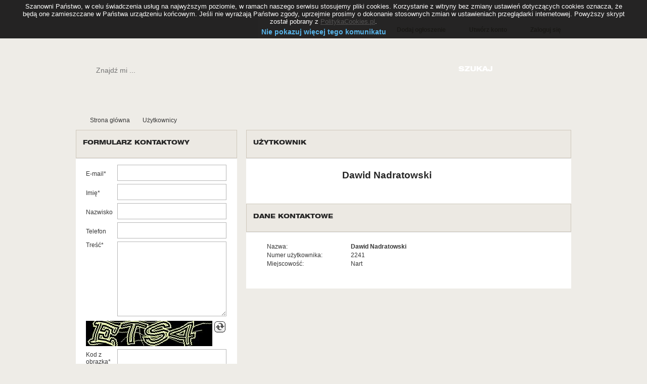

--- FILE ---
content_type: text/html; charset=utf-8
request_url: http://www.medkursy.pl/profile-uzytkownikow/dawid-nadratowski,2241.html
body_size: 18233
content:
<!DOCTYPE html>
<html>
    <head>
        <title>Dawid Nadratowski- Medkursy</title>
        <link href="/favicon.ico" rel="shortcut icon" type="image/x-icon" />
        <meta http-equiv="Content-Type" content="text/html; charset=utf-8"/>
            <meta name="viewport" content="width=device-width,initial-scale=1,maximum-scale=1,user-scalable=no">
    <meta http-equiv="X-UA-Compatible" content="IE=edge,chrome=1">
    <meta name="HandheldFriendly" content="true">
        <link href="/Content/css?v=4Av_AtFLHRDyKyR3XicyKflObcvmqfAoPvWueE0ZYs41" rel="stylesheet"/>

        <script src="/bundles/modernizr?v=_crq2QUT7I_NAMAaEv7T-Hgr0jkqYYHmaNBKKo2em_Q1"></script>

        <script src="/bundles/jquery?v=wlok7G7H2mp32MkmkQG__O7fmNxAAhlxD1JqaS0pQ5I1"></script>

        <script src="/bundles/jqueryval?v=kTAA0UCBP0L4CjEgW5xDZgQ1Izgx2SS20_k2_EV2U1o1"></script>

            <link rel="apple-touch-icon" href="/Images/apple_icon.png">
    <script>
      (function(i,s,o,g,r,a,m){i['GoogleAnalyticsObject']=r;i[r]=i[r]||function(){
      (i[r].q=i[r].q||[]).push(arguments)},i[r].l=1*new Date();a=s.createElement(o),
      m=s.getElementsByTagName(o)[0];a.async=1;a.src=g;m.parentNode.insertBefore(a,m)
      })(window,document,'script','//www.google-analytics.com/analytics.js','ga');
      ga('create', 'UA-60176655-1', 'auto');
      ga('send', 'pageview');
    </script>
        
        
        <link href="/BotDetectCaptcha.ashx?get=layoutStyleSheet" rel="stylesheet" type="text/css" />
    </head>
    <body>
        <div class="BACK">
            <div class="MAIN REL">
                <div class="TOP">
                    <div class="LOGO L">
	<a href="/" title="www.medkursy.pl">
		<img alt="" src="/Images/logo.png"/>
	</a>
</div>
                    
    <div class="L_MENU R">
        <a href="/dodaj-ogloszenie/" class="">Dodaj ogłoszenie</a>
        <span class="SPACER"></span>
        <a class="B_BACK" href="/konto/register/">Utw&#243;rz konto</a>
        <span class="SPACER"></span>
        <a class="A_BACK" href="/konto/login/">Zaloguj się</a>
        <div class="CLEAR"></div>
    </div>

                    <div class="CLEAR"></div>
                </div>
                <!--<div class="COLOR_MENU">
    <a href="/dodaj-kurs/" class="B_COLOR_M" title="Dodaj kurs">
        <div class="TEXT_NOBOOT">DODAJ</div>
        <span class="TEXT_BOOT">KURS</span>
        <span class="PLUS">
        <img alt="" src="/Images/plus.png"/>
        </span>
    </a>
    <a href="/dodaj-konferencje/" class="O_COLOR_M" title="Dodaj konferencję">
        <div class="TEXT_NOBOOT">DODAJ</div>
        <span class="TEXT_BOOT">KONFERENCJĘ</span>
        <span class="PLUS">
        <img alt="" src="/Images/plus.png"/>
        </span>
    </a>
    <a href="/dodaj-ogloszenie/" class="O_COLOR_R" title="Dodaj ogłoszenie">
        <div class="TEXT_NOBOOT">DODAJ</div>
        <span class="TEXT_BOOT">OGŁOSZENIE</span>
        <span class="PLUS">
        <img alt="" src="/Images/plus.png"/>
        </span>
    </a>
    <a href="/cennik/" class="O_COLOR_BL" title="Reklama">
        <div class="TEXT_NOBOOT">WYPROMUJ</div>
        <span class="TEXT_BOOT">SWOJĄ OFERTĘ</span>
        <span class="PLUS">
        <img alt="" src="/Images/heart.png"/>
        </span>
    </a>
</div>
<div class="MENU">
    <ul class="MENU_UL">
        <li class="MENU_PAD"><a href="/" title="www.medkursy.pl"><img alt="" src="/Images/home.png"/></a></li>
        <li class="SPAC_GRAY"></li>
        <li class="MENU_LI PARENT"><a href="/kursy/" title="Kursy">Kursy</a></li>
        <li class="SPAC_GRAY"></li>
        <li class="MENU_LI"><a href="/konferencje/" title="Konferencje">Konferencje</a></li>
        <li class="SPAC_GRAY"></li>
        <li class="MENU_LI"><a href="/baza-firm/" title="Firmy">Firmy</a></li>
        <li class="SPAC_GRAY"></li>
        <li class="MENU_LI"><a href="/praca/" title="Oferty pracy">Oferty pracy</a></li>
        <li class="SPAC_GRAY"></li>
        <li class="MENU_LI"><a href="/profile-uzytkownikow/" title="Użytkownicy">Użytkownicy</a></li>
        <li class="SPAC_GRAY"></li>
        <li class="MENU_LI"><a href="/szkoly/" title="Szkoły i Uczelnie">Szkoły i Uczelnie</a></li>
    </ul>
    <div class="CLEAR"></div>
</div>-->

                <div class="CLEAR"></div>		
				
                <div class="SEARCH">
    <div class="CONTENT">
<form action="/szukaj/" method="get">            <div class="CONT_L">
                <input class="CONT_L_INP SEARCH_INPUT" name="q" type="text" placeholder="Znajdź mi ..." />
            </div>
            <div class="CONT_R">
                <input class="BTN_CONT_R" type="submit" value="SZUKAJ" />
            </div>
            <div class="CLEAR"></div>
</form>    </div>
</div>
                

    <div class="SMALL_MENU">
        <a href="/" class="SM_HOME" title="www.medkursy.pl">Strona gł&#243;wna</a>
            <span class="SPACER_SM_MENU"></span>
                <a href="/profile-uzytkownikow/" title="Użytkownicy">Użytkownicy</a>
    </div>


            
                <div class="CONTENT_MAIN">
                    <div class="CT_L">
<form action="/Contact/_BlockLeftContactUserForm/" data-ajax="true" data-ajax-mode="replace" data-ajax-update="#UserContact" id="form0" method="post"><input name="__RequestVerificationToken" type="hidden" value="cIPfYfwi3g9ml6O5NEGwd_Z10reMyDK-6ofvilc4DDMDP4Ur4ndBg2AaXFyXkYZVF0fBnZ5Jts2Q9DJ1cuvXva1brdi7FPd7wPCZU2mXDCw1" />    <section id ="UserContact">
        <div class="MB20">
	<div class="CONT_TOP">
		<div class="TITLE">FORMULARZ KONTAKTOWY</div>
	</div>
    <div class="BOTT_CONT PAD_TAB">
        <input data-val="true" data-val-number="The field UserID must be a number." data-val-required="The UserID field is required." id="UserID" name="UserID" type="hidden" value="2241" />
        <input data-val="true" data-val-required="The Logged field is required." id="Logged" name="Logged" type="hidden" value="False" />
        <table class="TABLE">
            <tr>
                <td style="width: 60px;">
                    <label class="REQUIRE" for="Email">E-mail</label>
                </td>
                <td class="P5">
                    <input data-val="true" data-val-email="Pole E-mail jest wymagane" data-val-required="Pole E-mail jest wymagane" id="Email" name="Email" style="width: 197px;" type="text" value="" />
                    <span class="field-validation-valid" data-valmsg-for="Email" data-valmsg-replace="true"></span>
                </td>
            </tr>
            <tr>
                <td style="width: 60px;">
                    <label class="REQUIRE" for="Name">Imię</label>
                </td>
                <td class="P5">
                    <input data-val="true" data-val-required="Pole Imię jest wymagane" id="Name" name="Name" style="width: 197px;" type="text" value="" />
                    <span class="field-validation-valid" data-valmsg-for="Name" data-valmsg-replace="true"></span>
                </td>
            </tr>
            <tr>
                <td style="width: 60px;">
                    <label for="Surname">Nazwisko</label>
                </td>
                <td class="P5">
                    <input id="Surname" name="Surname" style="width: 197px;" type="text" value="" />
                </td>
            </tr>
            <tr>
                <td style="width: 60px;">
                    <label for="Phone">Telefon</label>
                </td>
                <td class="P5">
                    <input id="Phone" name="Phone" style="width: 197px;" type="text" value="" />
                </td>
            </tr>
            <tr>
                <td style="width: 60px; vertical-align: top;">
                    <label class="REQUIRE" for="Text">Treść</label>
                </td>
                <td class="P5">
                    <textarea cols="20" data-val="true" data-val-required="Pole Treść jest wymagane" id="Text" name="Text" rows="2" style="width: 197px; height: 130px;">
</textarea>
                    <span class="field-validation-valid" data-valmsg-for="Text" data-valmsg-replace="true"></span>
                </td>
            </tr>
                <tr>
                    <td class="P5" colspan="2">
                        <div>

                            


  <div class="LBD_CaptchaDiv" id="MvcCaptcha_CaptchaDiv" style="width: 280px !important; height: 50px !important;"><!--
 --><div class="LBD_CaptchaImageDiv" id="MvcCaptcha_CaptchaImageDiv" style="width: 250px !important; height: 50px !important;"><!--
   --><a target="_blank" href="http://captcha.com/asp.net-captcha-info.html" title="BotDetect CAPTCHA ASP.NET Form Validation" onclick="MvcCaptcha.OnHelpLinkClick(); return MvcCaptcha.FollowHelpLink;"><img class="LBD_CaptchaImage" id="MvcCaptcha_CaptchaImage" src="/BotDetectCaptcha.ashx?get=image&amp;c=MvcCaptcha&amp;t=c602fbb446f14284b6322927ed4b62a1" alt="CAPTCHA" /></a><!-- --></div><!--
 --><div class="LBD_CaptchaIconsDiv" id="MvcCaptcha_CaptchaIconsDiv" style="width: 24px !important;"><!--
   --><a class="LBD_ReloadLink" id="MvcCaptcha_ReloadLink" href="#" onclick="MvcCaptcha.ReloadImage(); this.blur(); return false;" title="Change the CAPTCHA code"><img class="LBD_ReloadIcon" id="MvcCaptcha_ReloadIcon" src="/BotDetectCaptcha.ashx?get=ReloadIcon" alt="Change the CAPTCHA code" /></a><!--
 --></div>
    <script src="/BotDetectCaptcha.ashx?get=clientScriptInclude" type="text/javascript"></script>
    <script type="text/javascript">
    //<![CDATA[
      BotDetect.Init('MvcCaptcha', 'c602fbb446f14284b6322927ed4b62a1', 'CaptchaCode', true, true, true, false, 3600, 7200, 0, true);
    //]]>
    </script>
    <script type="text/javascript">
    //<![CDATA[
      try{(function(){var bdrsn = document.createElement('script'); bdrsn.type = 'text/javascript'; bdrsn.async = true; bdrsn.src = document.location.protocol + '//remote.captcha.com/include.js?i=ATABMAEwATMBMAIxNhR7xsHG9FvFLTZ_UL3B4IWS7bcycg'; var fsn = document.getElementsByTagName('script')[0]; fsn.parentNode.insertBefore(bdrsn, fsn);})();} catch(err){}
    //]]>
    </script>
    <input type="hidden" name="LBD_VCID_MvcCaptcha" id="LBD_VCID_MvcCaptcha" value="c602fbb446f14284b6322927ed4b62a1" />
    <input type="hidden" name="LBD_BackWorkaround_MvcCaptcha" id="LBD_BackWorkaround_MvcCaptcha" value="0" />
  </div>


                        </div>
                    </td>
                </tr>
                <tr>
                    <td style="width: 60px;"><label class="REQUIRE" for="CaptchaCode">Kod z obrazka</label></td>
                    <td class="P5">
                        <div>
                            <input id="CaptchaCode" name="CaptchaCode" style="width: 197px;" type="text" value="" />
                            <span class="field-validation-valid" data-valmsg-for="CaptchaCode" data-valmsg-replace="true"></span>
                        </div>
                    </td>
                </tr>
                <tr>
                    <td style="width: 60px;"></td>
                    <td class="P5">
                        <p>
                            <input data-val="true" data-val-required="The Zgoda field is required." data-val-requiredif="Pole Wyrażam zgodę jest wymagane" data-val-requiredif-dependentproperty="Logged" data-val-requiredif-targetvalue="false" id="Agreement" name="Agreement" type="checkbox" value="true" /><input name="Agreement" type="hidden" value="false" />
                            <label for="Agreement" class="REQUIRE">Wyrażam zgodę na przetwarzanie moich danych osobowych, zgodnie z treścią ustawy z dn. 29 sierpnia 1997r. o ochronie danych osobowych(Dz. U. z 1997r Nr 133 poz. 883)</label>
                            <span class="field-validation-valid" data-valmsg-for="Agreement" data-valmsg-replace="true"></span>
                        </p>
                    </td>
                </tr>
            <tr>
                <td style="width: 60px;"></td>
                <td class="P5">
                    <div class="OR_L_BUTT R">
                        <input type="submit" class="OR_R_BUTT OR_R_BUTTB" value="Wyślij"/>
                    </div>
                </td>
            </tr>
        </table>
    </div>
</div>    
    </section>
</form>
                        
                    </div>
                    <div class="CT_R">
                        

<div class="CONT_TOP">
	<div class="TITLE">UŻYTKOWNIK</div>					
	<div class="CLEAR"></div>
</div>
<div class="BOTT_CONT">
	<div class="PAD_CI">
		<div class="COURSE_INFO">
            <img src="/Images/thumb_user.jpg?width=135&amp;height=135&amp;bgcolor=white" alt=""/>
			<div class="CLEAR"></div>
		</div>
								
		<div class="COURSE_INFO_R">
		    <p class="TTITLE">Dawid Nadratowski</p>
            <p class="TTITLE_B READ"></p>
		</div>
		<div class="CLEAR"></div>
	</div>
</div>	
<div class="CONT_TOP">
    <div class="TITLE">DANE KONTAKTOWE</div>		
    <div class="CLEAR"></div>
</div>
<div class="BOTT_CONT">
    <div class="BC_BOTT">
        <div class="LEFT">
            <table class="TABLE_CD TDFULL">
                <tr>
                    <th>Nazwa:</th>
                    <td class="B">Dawid Nadratowski</td>
                </tr>
                <tr>
                    <th>Numer użytkownika:</th>
                    <td>2241</td>
                </tr>
                    <tr>
                        <th>Miejscowość:</th>
                        <td>Nart</td>
                    </tr>
                            </table>
        </div>
        <div class="CLEAR"></div>
    </div>
</div>



                    </div>
                    <div class="CLEAR"></div>
                </div>
			

<div class="BLACK_AREA">
	<div class="BLACK_COLUMN">
	    <div class="BLACK_COL_TITLE">
	        KURSY W MIASTACH
	    </div>
                <a class="LIST_LEVEL_BLACK" href="/malopolskie/krakow/" title="kursy Krak&#243;w">kursy Krak&#243;w</a>    
                <a class="LIST_LEVEL_BLACK" href="/lodzkie/lodz/" title="kursy Ł&#243;dź">kursy Ł&#243;dź</a>    
                <a class="LIST_LEVEL_BLACK" href="/mazowieckie/warszawa/" title="kursy Warszawa">kursy Warszawa</a>    
                <a class="LIST_LEVEL_BLACK" href="/malopolskie/krakow/" title="kursy Krak&#243;w">kursy Krak&#243;w</a>    
                <a class="LIST_LEVEL_BLACK" href="/podlaskie/lomza/" title="kursy Łomża">kursy Łomża</a>    
		<div class="CLEAR"></div>
	</div>
	<div class="BLACK_COLUMN">
		<div class="BLACK_COL_TITLE">
			KURSY TEMATYCZNE
		</div>
            <a class="LIST_LEVEL_BLACK" href="/lekarze/" title="Kursy dla lekarzy">Kursy dla lekarzy</a>  
            <a class="LIST_LEVEL_BLACK" href="/psychologia/" title="Kursy psychologiczne">Kursy psychologiczne</a>  
            <a class="LIST_LEVEL_BLACK" href="/stomatologia/" title="Kursy stomatologiczne">Kursy stomatologiczne</a>  
            <a class="LIST_LEVEL_BLACK" href="/pielegniarstwo/" title="Kursy pielęgniarskie">Kursy pielęgniarskie</a>  
            <a class="LIST_LEVEL_BLACK" href="/inne/" title="Kursy inne">Kursy inne</a>  
		<div class="CLEAR"></div>
	</div>
	<div class="BLACK_COLUMN">
		<div class="BLACK_COL_TITLE">
			NAJPOPULARNIEJSZE
		</div>
            <a class="LIST_LEVEL_BLACK" href="/zastosowanie-nici-pdo-i-nici-haczykowych-4d,EA8AB2.html" title="Zastosowanie nici PDO i nici haczykowych 4D ">Zastosowanie nici PD...
</a>    
            <a class="LIST_LEVEL_BLACK" href="/kurs-dermaplaning-manualna-dermabrazja,CFA69D.html" title="Kurs dermaplaning – manualna dermabrazja">Kurs dermaplaning – ...
</a>    
            <a class="LIST_LEVEL_BLACK" href="/usg-w-medycynie-estetycznej-i-leczenie-powiklan,84003A.html" title="USG w medycynie estetycznej i leczenie powikłań">USG w medycynie este...
</a>    
            <a class="LIST_LEVEL_BLACK" href="/profesjonalny-fanpage-w-branzy-beauty,F313E4.html" title="Profesjonalny Fanpage w branży Beauty">Profesjonalny Fanpag...
</a>    
            <a class="LIST_LEVEL_BLACK" href="/ortodoncja-cz-i-ii-iii-iv,0545C3.html" title="Ortodoncja cz. I, II, III, IV ">Ortodoncja cz. I, II...
</a>    
		<div class="CLEAR"></div>
	</div>
	<div class="BLACK_COLUMN">
		<div class="BLACK_COL_TITLE">MEDKURSY.PL</div>
		<a class="LIST_LEVEL_BLACK" href="/regulamin/" title="Regulamin">Regulamin</a>
		<a class="LIST_LEVEL_BLACK" href="/polityka-prywatnosci/" title="Polityka prywatności">Polityka prywatności</a>
		<a class="LIST_LEVEL_BLACK" href="/cennik/" title="Cennik">Cennik</a>
		<a class="LIST_LEVEL_BLACK" href="/kontakt/" title="Kontakt">Kontakt</a>
		<div class="CLEAR"></div>
	</div>

	<div class="CLEAR"></div>
</div>		
<div class="FOOTER">
	Copyright ©2010 medkursy.pl, wszelkie prawa zastrzeżone. Korzystanie z serwisu oznacza akceptację <a href="/regulamin/">regulaminu</a>.
	<div style="float:right">
        <a href="/" style="text-decoration: underline;">Polska</a> |
        <a href="http://www.medcourses.us">USA</a>
    </div>
</div>
            </div>
        </div>
        
        <script type="text/javascript">
    /* <![CDATA[ */
    var google_conversion_id = 1031109415;
    var google_conversion_language = "en";
    var google_conversion_format = "3";
    var google_conversion_color = "ffffff";
    var google_conversion_label = "XlmACJfA5QMQp_bV6wM";
    var google_conversion_value = 0;
    /* ]]> */
</script>
<script type="text/javascript" src="https://www.googleadservices.com/pagead/conversion.js"></script>
<noscript>
    <div style="display: inline;">
        <img height="1" width="1" style="border-style: none;" alt="" src="https://www.googleadservices.com/pagead/conversion/1031109415/?value=0&amp;label=XlmACJfA5QMQp_bV6wM&amp;guid=ON&amp;script=0"/>
    </div>
</noscript>
    </body>
</html>

--- FILE ---
content_type: text/css; charset=utf-8
request_url: http://www.medkursy.pl/Content/css?v=4Av_AtFLHRDyKyR3XicyKflObcvmqfAoPvWueE0ZYs41
body_size: 58391
content:
html,body,div,h1,h2,h3,h4,h5,h6,pre,form,fieldset,input,p,blockquote{margin:0;padding:0}img,body,html{border:0}h1,h2,h3,h4,h5,h6{font-size:100%}html{font-size:100%}body{font-family:Segoe UI,Arial,Tahoma,Verdana,Geneva,Arial,Helvetica;font-size:12px;color:#363636;background:#eeece7}h1{font-size:24px;padding-bottom:10px}h2{font-size:18px;padding-bottom:10px}h3{font-size:14px;padding-bottom:10px}p{}a{color:#363636;text-decoration:none;cursor:pointer}textarea{height:auto}.BUTTON{background-color:#ede9e3;border:1px solid #cfc8bc;color:#000;display:inline;font-size:12px;font-weight:bold;padding:3px 6px;cursor:pointer}.COMMENT_B{float:right;padding-right:2px}a.BUTTON:hover{text-decoration:none}a:hover{text-decoration:underline}input[type=text],input[type=password],button,textarea{color:#363636;font-size:12px;font-family:Arial,Tahoma,Verdana,Geneva,Helvetica;background:url('../Images/back_inp.png') repeat-x;padding:8px 6px 8px 11px;border:1px solid #b7b7b7}input.INP_COUNT{width:20px;padding:7px 6px 7px 11px}input[type=checkbox]{border:0}select{color:#363636;font-size:12px;font-family:Arial,Tahoma,Verdana,Geneva,Arial,Helvetica;border:1px solid #b7b7b7;padding:9px 6px 9px 20px}select.ui-datepicker-month{padding:0}input.TEXT,textarea.TEXT{border:1px solid #e6e6e6;padding:6px}input.TEXT:focus,textarea.TEXT:focus{border:1px solid #3c6ab7}input.ERROR,select.ERROR,textarea.ERROR{border:1px solid red;padding:6px}label.ERROR{padding:10px;border:1px solid #d6d4c8;background-color:#f0f0f0;margin-top:10px}button.BTN,input.BTN,.F_BUTTON_TAB{background:#ddd;border:0 none;color:#fff;cursor:pointer;font-weight:bold;padding:4px 15px 4px}button.BTN:hover,input.BTN:hover,.F_BUTTON_TAB:hover{color:#ccccc3}.LINE{margin:10px 0;border-bottom:1px solid #f0f0f0;display:block}.PATH{margin-top:5px}.PATH a{background:url(../Images/arrow_2.gif) 0 4px no-repeat;padding:0 10px 0 12px;color:#416fb6}.PATH a.ACTIVE{background:url(../Images/arrow_3.gif) 0 4px no-repeat;padding:0 0 0 12px;color:#909090}.D_CONT,.E_CONT{margin-bottom:10px}.IMAGES_TL{float:left;padding:4px 15px 0 0}.IMAGES_TR{float:right;padding:4px 0 0 15px}.IMAGES_T .IMAGE{float:left}.IMAGE{margin-bottom:10px}.IMG_LAST{margin:0}.IMAGE .DESC{overflow:hidden;width:124px}.IMAGE img{border:1px solid #cacaca;padding:1px}.IMAGES_T .IMAGE{padding:5px}.ANNEXES{margin-top:10px}a.refresh_catcha{background:url(../Images/refresh.gif) no-repeat;width:23px;height:23px;display:block}a.refresh_catcha:hover{background:url(../Images/refresh.gif) no-repeat 0 -23px;width:23px;height:23px;display:block}.ADMIN_PREVIEW{position:absolute;top:20px;right:20px;background:#f0f0f0;font-size:14px;font-weight:bold;color:#404040;text-align:center;border:1px solid red;padding:10px}.PAGER{padding-top:10px;border-top:1px solid #f0f0f0;text-align:center}label.ERROR{display:block}.BACK{background:url(../Images/background.jpg) no-repeat}.MAIN{width:980px;margin:0 auto}.TOP{height:85px}.LOG{position:absolute;width:980px;height:151px;background:#e4e0d7 url(../Images/back_log.png) no-repeat;top:78px;*top:76px;left:0;z-index:10;border:#cfc8bc solid 1px;-webkit-border-radius:4px;-moz-border-radius:4px;border-radius:4px;display:none}.TOP_LINE{border-top:#fff solid 1px;margin:0 auto;width:937px;z-index:9;padding:46px 19px 0 21px}.LOGO{margin:32px 0 0 5px}.L_MENU{padding:46px 10px 0 0}.L_MENU a{color:#a0998b;font-weight:bold;padding:6px 10px 4px 35px;float:left;display:block}.SPACER{background:url(../Images/spacer.png) no-repeat top center;width:1px;float:left;display:block;height:10px;padding:0;margin:8px 0 0}a.A_BACK{background:url(../Images/a_back.png) no-repeat 8px 5px}.L_MENU a.ACTIVE_A{background:url(../Images/bac_log_a.png) no-repeat 0 0;position:relative;z-index:12;text-decoration:none;left:12px;top:-3px;padding:9px 22px 0 41px;height:28px}.B_BACK{background:url(../Images/b_back.png) no-repeat 5px 5px}.COLOR_MENU{height:54px;margin-bottom:1px}.COLOR_MENU a{display:block;float:left;font-size:14px;color:#fff;line-height:13px;width:204px;height:27px}a.B_COLOR_M{background:url('../Images/color_b.png') repeat-x;border-top:#331657 solid 1px;border-left:#331657 solid 1px;padding:17px 20px 10px 19px;position:relative}.TEXT_NOBOOT{font-family:HelveticaNeueLTProTE}.TEXT_BOOT{font-family:HelveticaNeueLTProHE}.TEXT_BOOT14{font-family:HelveticaNeueLTProHE;font-size:14px}.PLUS{float:right;position:absolute;bottom:17px;right:14px}a.O_COLOR_M{background:url(../Images/color_o.png) repeat-x;border-top:#fe9813 solid 1px;border-left:#fe9813 solid 1px;padding:17px 20px 10px 19px;position:relative}a.O_COLOR_R{background:url(../Images/color_rr.png) repeat-x;border-top:#fe9813 solid 1px;border-left:#fe9813 solid 1px;padding:17px 20px 10px 19px;position:relative}a.O_COLOR_BL{background:url(../Images/color_bl.png) repeat-x;border-top:#51b3d7 solid 1px;border-left:#51b3d7 solid 1px;border-right:#51b3d7 solid 1px;padding:17px 20px 10px 19px;position:relative;width:207px}a.B_COLOR_M:hover,a.O_COLOR_M:hover,a.O_COLOR_R:hover,a.O_COLOR_BL:hover{text-decoration:none;background:url(../Images/back_black.png) repeat-x;border-left:1px solid #57585a;border-top:1px solid #57585a}.MENU{background:url(../Images/gray_back.png) repeat-x;border:#c7c0b5 solid 1px}li.SPAC_GRAY{background:#c7c0b5;display:block;height:48px;width:1px}li.MENU_PAD a{display:block;padding:17px 32px 11px;width:25px}li.MENU_PAD:hover{background:url(../Images/back_l_hov.png) repeat-x}ul.MENU_UL{margin:0;padding:0}ul.MENU_UL li{float:left;list-style:none outside none;text-align:center;height:47px}li.MENU_LI a{color:#6c6b67;display:block;font-weight:bold;height:30px;padding:17px 24px 0;text-decoration:none;width:99px}li.MENU_LI a:hover{background:url(../Images/back_l_hov.png) repeat-x;border-bottom:1px solid #c7c0b5}li.PARENT{position:relative;z-index:9}ul.TM_2{background:#fbfbf9;position:absolute;margin:0;padding:0;z-index:999;border-width:0 1px 1px;border-style:none solid solid;border-color:#e0e0e0;top:47px;left:-1px;display:none}li.PARENT:hover ul.TM_2{display:block}ul.MENU_UL li.PARENT ul.TM_2 li{float:none;list-style:none outside none;text-align:center;z-index:999;padding:0;height:auto;margin:0}ul.TM_2 li a{padding:8px 20px 8px 34px;text-align:left;width:174px;border-bottom:#e0e0e0 solid 1px;height:auto}ul.TM_2 li a:hover{background:#fe9813 url('../Images/back_orange.png') repeat-x;color:#252526}.SUP_BANN{height:100px;margin:15px auto;font-size:12px;text-align:center}.L_BANNER{position:relative;width:980px;height:295px;overflow:hidden}.WP_MAIN{overflow:hidden;width:980px;height:210px;position:relative;z-index:0;-webkit-border-radius:8px;-moz-border-radius:8px;border-radius:8px}.WP_CONT{position:absolute;top:0;left:0}.LNP_CONT_PREZ{height:210px;width:980px;position:relative;float:left;background-repeat:no-repeat;cursor:pointer}.TEXT_WP_CONT{margin-left:626px;margin-top:74px}.TITLE_WP_CONT{color:#252525;font-size:34px;font-family:HelveticaNeueLTProHE;margin-bottom:-8px}.TSMALL_WP_C{color:#252525;font-size:14px;margin-left:2px;padding-top:4px;font-family:HelveticaNeueLTProTE}.DOTS{position:absolute;right:19px;top:174px}.DOTS a{background:url(../Images/g_dots.png) no-repeat;width:12px;height:12px;display:block;float:left;padding:0 1px}.DOTS a:hover,.DOTS a.ACTIVE{background:url(../Images/o_dots.png) no-repeat}.SEARCH_ABSOLUTE{background:url(../Images/back_serch.png) repeat-x;-webkit-border-radius:10px;-moz-border-radius:10px;border-radius:10px;height:118px;position:absolute;bottom:-20px;width:100%}.SEARCH{background:url(../Images/back_serch.png) repeat-x;-webkit-border-radius:10px;-moz-border-radius:10px;border-radius:10px;height:118px;margin-bottom:13px;margin-top:15px}.CONT_L{float:left}.CONT_R{float:left}input.CONT_L_INP{background:url(../Images/back_input.png) no-repeat;height:29px;*height:23px;border:0 none;margin:15px 0 0 15px;padding:9px 0 8px 25px;*padding:14px 0 8px 25px;width:697px;font-size:14px}.BTN_CONT_R{background:url(../Images/btn.png) no-repeat;border:0 none;height:46px;width:223px;margin:15px 0 0;font-family:HelveticaNeueLTProHE;color:#fff;padding-left:20px;text-align:left;cursor:pointer}.BTN_CONT_R:hover{background:url(../Images/btn_hover.png) no-repeat}.CONTENT{margin-bottom:7px;overflow:hidden}.CONT_BOOT{margin:0 20px}.L a{color:#959595;display:block;float:left;padding:9px 5px 8px 15px}.CONT_TOP,hgroup.title{background:#ece9e3 url(../Images/cont_top.png) repeat-x;border:#cfc8bc solid 1px;height:40px;padding:7px 13px}.TITLE,hgroup.title h1{color:#252525;float:left;font-size:12px;margin-top:11px;font-family:HelveticaNeueLTProHE;text-transform:uppercase;font-weight:normal}.CONT_TOP .TITLE{text-transform:uppercase}.ORANGE_BTN_L{background:url(../Images/o_rounded_l.png) no-repeat;float:right;display:block}.ORANGE_BTN_R{background:url(../Images/o_rounded_r.png) no-repeat right top;display:block;padding:10px 0 12px 17px;width:137px;font-weight:bold;color:#fff;line-height:18px;font-size:12px}.ORANGE_BTN_L:hover{background:url(../Images/o_r_l_hov.png) no-repeat;text-decoration:none}.ORANGE_BTN_R:hover{background:url(../Images/o_r_r_hov.png) no-repeat right top}.BLACK_BTN_L{background:url(../Images/black_btn_l.png) no-repeat;float:right}.BLACK_BTN_L:hover{background:url(../Images/b_b_l_hov.png) no-repeat;text-decoration:none}.WIT_M{width:139px}.BLACK_BTN_R{background:url(../Images/black_btn_r.png) no-repeat right top;display:block;padding:11px 0 12px;text-align:center;width:155px;font-weight:bold;color:#fff}.BLACK_BTN_R:hover,.BLACK_BTN_RP:hover,.BLACK_BTN_RP:hover{background:url(../Images/b_b_r_hov.png) no-repeat right top}.BOTT_CONT{*zoom:1}.BOTT_CONT{background:#fff;border-top:#e0e0e0 solid 1px}.BOTT_CONT_UL{margin:0;padding-left:15px}.BOTT_CONT_UL li{padding-bottom:10px}.F_CONT{float:left;padding:12px 8px 0;width:228px}.LINE_L{width:1px;background:#cbcbcb;float:left;height:85px}.TEXT_P_LEFT{float:left;margin-right:11px;width:90px}.TEXT_P_RIGHT{color:#363636;margin:5px 0 0 0;float:left;width:126px}.CONTAINER{margin-bottom:20px}.CONTENT_MAIN{margin-bottom:31px}.CT_L{float:left;margin-right:18px;width:319px}.CT_R{float:left;width:643px}a.LIST_LEVEL{background:url(../Images/add_pic.png) no-repeat 20px 14px;padding:10px 13px 10px 48px;display:block;color:#363636;font-size:12px;float:left;border-bottom:#e0e0e0 solid 1px;width:258px;font-weight:bold}.RIGHT_CONT a.LIST_LEVEL{width:174px}a.LIST{background:url(../Images/add_pic.png) no-repeat 20px 14px;padding:10px 13px 10px 48px;display:block;color:#363636;font-size:12px;float:left;border-bottom:#e0e0e0 solid 1px}.CT_L a.LIST{width:258px}a.LIST_LEVEL_LAST{background:url(../Images/add_pic.png) no-repeat 20px 14px;border:none;padding:10px 0 10px 48px;display:block;color:#363636;font-size:12px;float:left;width:268px;font-weight:bold}.MAR_S{margin:0 15px 0 0}span.MAR_S:hover{text-decoration:none}.NEWS{padding:13px 42px;color:#363636}.TEXT_EMAIL{font-size:12px;text-decoration:underline;margin:2px 0;font-weight:bold}input.TEXT_INP{background:url(../Images/back_inp_news.png)repeat-x;padding:6px;border:1px solid #b7b7b7;margin:8px 0 11px}.OR_L_BUTT{display:block;float:left;background:url(../Images/btn_gray.png) no-repeat}.OR_L_BUTT:hover{background:url(../Images/orang_l_butt.png) no-repeat;text-decoration:none}.OR_R_BUTT{display:block;background:url(../Images/btn_gray_r.png) no-repeat right top;color:#252526;font-size:12px;font-weight:bold;height:25px;white-space:nowrap}input.OR_R_BUTT{height:31px;border:none;cursor:pointer}.OR_R_BUTT:hover,.OR_RS_BUTT:hover{background:url(../Images/orange_r_button.png) no-repeat right top;color:#fff;text-decoration:none}.TERM .OR_L_BUTT{background:url(../Images/orang_l_butt.png) no-repeat}.TERM .OR_L_BUTT:hover{background:url(../Images/btn_gray.png) no-repeat}.TERM .OR_R_BUTT{background:url(../Images/orange_r_button.png) no-repeat right top;color:#fff}.TERM .OR_R_BUTT:hover{background:url(../Images/btn_gray_r.png) no-repeat right top;color:#252526}.TERM .OR_R_BUTTB{padding:0 30px 0 10px}.TERM_OFF{display:block;padding:8px 0 8px 0;color:red}.OR_RS_BUTT{display:block;background:url(../Images/btn_gray_r.png) no-repeat right top;padding:7px 65px 0 63px;text-align:center;color:#252526;font-size:11px;font-weight:bold;height:24px}a.SM_IND_TITLE{font-size:12px;font-weight:bold;color:#252525}.SMALL_CONT{border:#e0e0e0 solid 1px;border-bottom:none;-webkit-border-top-left-radius:3px;-webkit-border-top-right-radius:3px;-moz-border-radius-topleft:3px;-moz-border-radius-topright:3px;border-top-left-radius:3px;border-top-right-radius:3px;padding:19px 0 19px 7px;position:relative;overflow:hidden}.SM_WIND{width:306px;float:left;height:160px}.PAD_BC{padding:20px 10px 0}.SM_IND_L{float:left;border:#e0e0e0 solid 1px;-webkit-border-radius:3px;-moz-border-radius:3px;border-radius:3px;height:84px;width:84px;overflow:hidden;margin-right:11px}.SM_IND_R{float:left;width:193px;line-height:18px;margin-top:-3px}.SM_IND_T{height:58px;margin-bottom:6px;overflow:hidden}.SM_IND_TITLE{font-weight:bold;font-size:12px;color:#252525;vertical-align:top}.FL_TITLE{width:80px}.FL_TITLEB{width:170px}.FormObiekt .FL_TITLEB{width:146px}.FI_TITLEB{width:304px}.VIOLET{color:#572588;font-weight:bold;font-size:12px;margin-bottom:15px}div.VIOLET{margin-bottom:5px}.INFO_SM_IND{color:#363636;font-weight:bold;font-size:8px;line-height:14px;text-transform:uppercase;line-height:14px;overflow:hidden}.INFO_SM_IND_S{padding:0 2px}.SASH{position:absolute;right:8px;top:-2px}.SMALL_CONT_BOOT{position:relative;border:#cfc8bc solid 1px;-webkit-border-bottom-right-radius:3px;-webkit-border-bottom-left-radius:3px;-moz-border-radius-bottomright:3px;-moz-border-radius-bottomleft:3px;border-bottom-right-radius:3px;border-bottom-left-radius:3px;background:#dfdad1 url(../Images/back_gray.png) repeat-x}.LINE_SMC{background:#cfc8bc;float:left;height:29px;width:1px}.F_CONT__SMC{float:left;padding:6px 0;text-align:center;width:94px}.F_CONT__SMC_W{float:left;padding:7px 0;text-align:center;width:115px;color:#909090}.ORAN_BTN{float:left;background:url(../Images/oran_btn.png) no-repeat;color:#fff;font-weight:bold;padding:7px 0 8px 9px;position:absolute;right:-2px;top:0;width:88px;font-weight:bold}.ORAN_BTN:hover{background:url(../Images/oran_btn_hov.png) no-repeat;text-decoration:none}.BACK_ORNG{background:#ffda5a}.NOTICE_BANER{background:#e6e6e6;font-size:12px;height:70px;margin:16px auto;width:550px;text-align:center}.TABLE{background:#fff}table{border-collapse:collapse}.TABLE_MENU a{background:url(../Images/table_menu_back2.png) repeat-x top right;color:#fff;border-bottom:#818181 solid 1px;border-top:#818181 solid 1px;display:block;float:left;height:30px;padding:17px 10px 0;font-family:HelveticaNeueLTProHE;width:194px;text-align:center}a.TAB_MENU_LAST{width:195px;background-position:top left}.TM_W a{width:129px}.TABLE_MENU a:hover,.TABLE_MENU a.ACT{color:#252525;background:#fff;text-decoration:none;border:none}.TABLE_SPCER{background:url(../Images/table_spc.png) no-repeat;display:block;float:left;height:48px;width:2px}.CONT_OBL{padding:15px 15px}.SM_IND_OBL{float:left;line-height:18px;width:490px}.SM_IND_OBL a{display:block}.INFO_SM_O{padding-top:5px}.INFO_SM_OBL{color:#363636;font-size:12px;margin-top:15px}.SM_IND_MENU{border-top:1px solid #cfc8bc;border-bottom:1px solid #cfc8bc;position:relative}.LINE_OBL{background:none repeat scroll 0 0 #cfc8bc;float:left;height:38px;width:1px}.F_CONT__OBL{float:left;padding:11px 8px;text-align:center;color:#000}.F_CONT__OBL1{width:220px}.F_CONT__OBL2{width:165px}.F_CONT__OBL3{width:92px}.UNDERLINE,a.LINK{text-decoration:underline}a.LINK:hover{text-decoration:none}a.UNDERLINE{color:#000}.SQUARE_BUTTON{background:url("../Images/rect_button.png") no-repeat;color:#fff;float:left;font-weight:bold;padding:11px 0 2px 14px;position:absolute;right:0;top:0;width:101px;height:26px}.SQUARE_BUTTON:hover{background:url("../Images/rect_button_hov.png") no-repeat;text-decoration:none}a.SEE_ART{text-decoration:underline;color:#363636;float:right;margin:17px 26px 17px 0}a.SEE_ART:hover{text-decoration:none}.BUTT_LONG_L{background:url("../Images/butt_long_l.png") no-repeat;display:block;float:left}.BUTT_LONG_L:hover{background:url("../Images/butt_long_l_hov.png") no-repeat;text-decoration:none}.BUTT_LONG_R{background:url("../Images/butt_long_r.png") no-repeat right top;color:#fff;display:block;font-size:12px;padding:15px 10px 15px 22px;width:184px;font-weight:bold;text-shadow:1px 2px 2px #c72d00}.BUTT_LONG_R:hover,.BUTT_LONG_LAST:hover{background:url("../Images/butt_long_r_hov.png") no-repeat right top}.BUTT_LONG_LAST{background:url("../Images/butt_long_last.png") no-repeat right top;color:#fff;display:block;float:right;font-size:12px;padding:15px 5px 15px 23px;width:183px;font-weight:bold;text-shadow:1px 2px 2px #c72d00}.BLACK_AREA{background:#373839;padding:19px 30px;margin-bottom:21px}.BLACK_COLUMN{float:left;margin:0 10px 20px;width:210px}.BLACK_COL_TITLE{color:#fff;font-family:HelveticaNeueLTProHE;margin-bottom:22px;font-size:12px}.LIST_LEVEL_BLACK{background:url("../Images/white_p.png") no-repeat 0 center;color:#fff;display:block;font-size:12px;line-height:18px;padding:0 20px}.FOOTER{color:#363636;margin-right:21px;padding-bottom:50px}.FOOTER a{color:#363636}.SPACER_SM_MENU{background:url("../Images/spacer_sm.png") no-repeat 0 5px;margin:0 8px;padding:0 3px;width:6px;*display:inline-block}.SMALL_MENU a{color:#363636}.MAR_SM{margin:0 auto 16px}.SMALL_MENU{margin-bottom:12px}.REL_TAB{display:block;padding-top:7px}.SMALL_MENU a.SM_HOME{background:url("../Images/home_small.png") no-repeat 8px 3px;padding:1px 0 0 28px}.LEFT_CONT{float:left;width:729px;margin-right:15px}.RIGHT_CONT{float:left;width:235px}.NEWS_S{color:#363636;padding:13px 20px}.COMMENTS{border-bottom:#e0e0e0 solid 1px;padding:14px 20px 17px;line-height:18px}.COMMENT_FORM{display:none}a.COMM_BACK{background:url("../Images/add_pic.png") no-repeat 0 4px;color:#252525;display:block;padding:0 0 0 15px}.FW_BOLD{font-weight:bold}a.COMM_UNDERLINED{color:#252525;margin-left:15px;display:block;text-decoration:underline}a.COMM_UNDERLINED:hover{text-decoration:none}.TEXT_BC{color:#252525;margin-left:15px}.CONT_TOP_ORANG{background:url("../Images/cont_t_o_hov.png") repeat-x;border-left:1px solid #fe9813;border-right:1px solid #fe9813;height:39px;padding:2px 13px}.TITLE_ORANG{color:#fff;float:left;font-family:HelveticaNeueLTProHE;font-size:12px;margin-top:10px}.BOTT_CONT_ORANG{background:#fe9c15 url("../Images/o_l_hov.png") repeat-x;border-left:1px solid #ec7b29;border-right:1px solid #ec7b29;border-bottom:1px solid #ec7b29}.NEWS_O{color:#fff;padding:13px 20px}a.LIGHT_L_BUTT{background:url("../Images/l_btn_l.png") no-repeat;display:block;float:left;color:#252525;cursor:pointer}.LIGHT_L_BUTT:hover{background:url("../Images/l_btn_l_hov.png") no-repeat;text-decoration:none;color:#fff}a.LIGHT_L_BUTT span{background:url("../Images/r_l_btn.png") no-repeat right top;display:block;font-size:11px;padding:7px 64px 0 11px;width:119px;font-weight:bold;height:24px}.LIGHT_R_BUTT:hover{background:url("../Images/r_l_btn_hover.png") no-repeat right top}.BLACK_L_BUTT{background:url("../Images/black_left.png") no-repeat;display:block;float:left}.BLACK_R_BUTT{background:url("../Images/black_right.png") no-repeat right top;color:#fff;display:block;font-size:11px;padding:7px 64px 10px 58px;text-align:center;font-weight:bold}.SM_WIND_LONG{width:690px}.PAD_20{padding:10px 20px}.SM_MORE{border:1px solid #e0e0e0;border-radius:3px 3px 3px 3px;float:left;height:120px;margin-right:13px;overflow:hidden;width:120px;padding:1px}.GRAY{color:#909090}.BACK_ORANG_LINE .GRAY{color:#fff}.SM_TEXT{width:660px}.SM_TEXT a{line-height:18px}a.SM_T_TITLE{font-size:14px;color:#252525;font-weight:bold}.INFO_T_IND{font-size:14px;font-weight:bold}.SM_TEXT_LINE{padding-bottom:2px}a.VIO{color:#572588;font-size:12px;font-weight:bold}.SM_WIND_LONG .SMALL_CONT{padding:19px 70px 19px 12px;color:#363636}.SMALL_CONT_WHITE{background:#fff;position:relative;font-size:11px}.BORDER_CONT_WHITE{border:1px solid #cfc8bc;border-bottom-left-radius:3px;border-bottom-right-radius:3px;overflow:hidden}a.F_CONT_BTN_W{background:#dfdad1 url("../Images/back_gray.png") repeat-x;float:left;height:15px;padding:7px 0;text-align:center;display:block;color:#000;text-decoration:none;font-size:11px}.DATA_T{color:#363636}.ORAN_BTN_L{padding:7px 0 9px 9px;position:absolute;right:-2px;top:0;width:88px}.BACK_ORANG_LINE{background:#ffcd3c url("../Images/back_orange_line.png") repeat-x}.BACK_GRAY{background:#f1efeb}.CONTAINER_LINE{border:#e0e0e0 solid 1px;-webkit-border-radius:3px;-moz-border-radius:3px;border-radius:3px;padding:19px 70px 19px 12px;position:relative}.SASH_BLUE{position:absolute;right:17px;top:-2px}.LIST_COMPANIES{border-bottom:#e0e0e0 solid 1px}.MARG_LIST{padding:20px;border:#fff solid 5px;cursor:pointer}.MARG_LIST:hover,.MARG_LIST_HOVER{border:#fed52f solid 5px}.SM_MORE.PAD_CENT{text-align:center;width:135px;height:135px;float:left}.SM_MORE_TEXT{float:left;width:473px}.SM_MORE.PAD_CENT a{margin:31px 0;display:block}.LC_TITLE{font-size:14px;display:block;color:#252525;margin-bottom:15px;font-weight:bold}.LC_IND{display:block;color:#252525;margin-bottom:2px}span.LC_IND a{color:#252525;margin-bottom:2px}.SPAN_LC_IND{display:block;float:left;color:#252525;margin-bottom:20px}.LC_ADD{background:url("../Images/add_pic.png") no-repeat scroll 2px 9px transparent;border:medium none;color:#363636;display:block;float:left;font-size:12px;padding:4px 0 0 20px;text-decoration:underline}.LC_ADD:hover{text-decoration:none}.MAR{margin:0 0 16px}.BOOK_T{color:#363636;font-size:12px}.L_USER{border:1px solid #e0e0e0;float:left;margin-right:13px;overflow:hidden;width:56px;height:56px;text-align:center;padding:1px}.PAGER{padding:10px 0;text-align:center}.PAGER b,.PAGER a.P_PAGE{display:inline-block;margin-right:4px;padding:6px 4px;color:#363636;text-decoration:underline}.PAGER b,.PAGER b:hover,.PAGER a.P_PAGE:hover,.PAGER a.ACT_PAG{color:#363636;font-weight:bold;text-decoration:none}.PAGER b{text-decoration:none;font-weight:bold}.PAGER a.P_PAGE_A{display:inline-block;margin-right:4px;padding:6px 4px;color:#363636;position:relative;top:4px}.L_PAGER{float:left}.COURSE_INFO{float:left;width:135px;text-align:center;margin-right:25px}.COURSE_INFO_R{float:left;width:418px}.PAD_CI{padding:20px 30px}.BTN_COURSE_L{background:url("../Images/btn_course_l.png") no-repeat;display:block;float:right}.BTN_COURSE_R{background:url("../Images/btn_course_r.png") no-repeat right top;color:#fff;display:block;font-weight:bold;padding:8px 42px 9px 17px}.TTITLE{color:#252525;font-size:19px;font-weight:bold;line-height:26px;margin-bottom:23px}.TTITLE_PADD{color:#252525;font-size:19px;font-weight:bold;line-height:26px}.TTITLE_B{margin-bottom:22px}.TTITLE_BOT{color:#363636;font-size:12px;text-decoration:underline;float:right}.TTITLE_BOT:hover{text-decoration:none}.BLACK_BTN_RP{background:url("../Images/black_btn_r.png") no-repeat right top;color:#fff;display:block;font-weight:bold;padding:10px 50px 13px}.BC_TOP{border-bottom:1px solid #e0e0e0;padding:26px 34px 10px 40px}.TABLE,.TABLE_N,.TABLE_CD{width:100%}.TABLE_N th{text-align:left;color:#909090}.TABLE_CD th{width:164px;text-align:left;font-weight:normal;vertical-align:top;padding-bottom:2px}.TABLE_CD td{width:250px}.TABLE_CT td,.TABLE_CT th{border:1px solid #e0e0e0;padding:0 3px}.BC_N{padding:19px 40px}.PRICE{color:#252525;font-size:14px;text-align:center}.PRICE_N{color:#252525;font-size:30px;font-weight:bold}.BC_CENT{border-bottom:1px solid #e0e0e0;padding:12px 0 12px 40px;color:#363636;font-size:12px;font-weight:bold}.BC_BOTT{padding:20px 40px 40px}.L .TAB_TOP a{padding:0}.LIGHTER a,.LIGHTER span,span.LIGHTER,td.LIGHTER{background:url("../Images/plus_li.png") no-repeat 0 7px;color:#363636;display:block;padding:0 0 0 17px}.LIG a{background:url("../Images/plus_li.png") no-repeat 0 7px;color:#363636;padding:0 0 0 17px;font-size:12px;line-height:25px}.PAD_GALlERY{padding:15px 20px}.PAD_GALlERY a{display:block;margin-right:7px;float:left}.TTOP{padding:20px 40px}.TTOP a{background:url("../Images/icon_file.png") no-repeat;color:#363636;padding:2px 0 0 23px;font-size:12px;text-decoration:underline;margin-bottom:5px}.TTOP_PDF a{background:url("../Images/icon_pdf.png") no-repeat}.TTOP_XLS a{background:url("../Images/icon_xls.png") no-repeat}.TTOP_DOC a{background:url("../Images/icon_doc.png") no-repeat}.TTOP a:hover{text-decoration:none}.TBOTT{padding:25px 20px;background:#fff;border-top:1px solid #e0e0e0}.BLOCKB{padding:10px 20px;background:#fff;border-top:1px solid #e0e0e0}.BLOCKB table{width:100%}.A_PREVIOUS{display:block;float:left;background:url("../Images/left_arrow.png") no-repeat 0 1px;color:#363636;text-decoration:underline;font-size:12px;padding:1px 0 0 23px}.A_PREVIOUS:hover,.A_NEXT:hover{text-decoration:none}.A_NEXT{display:block;float:right;background:url("../Images/arrow_right.png") no-repeat 113px 1px;color:#363636;text-decoration:underline;font-size:12px;padding:1px 27px 0}.PAD_KOM{padding:20px 30px 10px 30px;border-bottom:1px solid #e0e0e0}.IKON_70{display:block;float:left;border:#b7b7b7 solid 1px;width:70px;height:70px;text-align:center;margin-right:15px}.COMMENTS_U{display:block;float:left}.COMMENTS_U_TOP{border:#b7b7b7 solid 1px;border-bottom:none;font-size:12px;color:#363636;width:433px;padding:15px 20px;position:relative;line-height:20px}.COMMENT_CHILDREN{padding-left:91px}.ONE_COMENT_CHILD .COMMENTS_U_TOP{width:343px}.COMMENT_PIC{float:left;display:block;float:left;margin-right:15px;text-align:center;width:70px;height:45px;margin-bottom:25px;border:1px solid #b7b7b7}.COMMENT_T textarea{width:455px}.COMMENT_CHILDREN .COMMENT_T textarea{width:365px}.COMMENT_FORM{margin-top:28px}.COMMENTS_ARROW{left:-10px;position:absolute;top:12px}.COMMENTS_U_B{position:relative}.CUB_LEFT{float:left;padding:7px 0 11px;text-align:center;color:#909090}.ElementValid,GREEN{color:green}.ElementNoValid,RED{color:red}.MAR_STAR{left:3px;position:relative;top:3px}.LISM_HEIGHT{height:37px}.CUB_LEFT_DATA{float:left;padding:11px 20px;text-align:center;color:#909090}a.O_B_RECTANGLE{background:url("../Images/orange_rectangle.png") no-repeat scroll 0 0 rgba(0,0,0,0);color:#fff;float:left;padding:10px 0 12px 14px;position:absolute;right:0;top:1px;width:100px}a.O_B_RECTANGLE:hover{background:url("../Images/hov_btn.png") no-repeat 0 0;text-decoration:none}.ONE_COMENT{margin-bottom:28px}.ONE_COMENT_CHILD{margin:28px 0}.BUTT_PAD{padding:20px 40px}.OR_R_ADD{padding:6px 60px 0 15px}.OR_R_BUTTB{padding:7px 80px 0 15px}input.OR_R_ADD{padding:1px 80px 1px 15px}input.OR_R_BUTTB{padding:2px 80px 0 15px}.HELP_PAD{padding:15px 20px;color:#363636}.H_LEFT{float:left;margin-right:25px}.H_RIGHT{float:left;color:#363636;font-size:14px;font-weight:bold}.N_HR{font-weight:normal;font-size:12px}.PAD_PC{padding:12px 20px}.PIC_US{border:1px solid #b7b7b7;display:block;height:53px;margin-right:15px;text-align:center;width:53px}a.U_PIC{color:#363636;font-size:12px;text-decoration:underline;display:block;margin-top:4px}a.U_PIC:hover{text-decoration:none}.ONE_P{text-align:center;width:55px;float:left;margin-right:19px;margin-bottom:19px}.LPPAD{padding:18px 0 0 21px}.PAD_TAB{padding:11px 19px;color:#363636}.CONT_TOP_L{background:url("../Images/cont_top.png") repeat-x scroll 0 0 #ece9e3;border:1px solid #cfc8bc;padding:7px 13px}.CONT_TOP_L_H{height:41px}.BC_PAD{padding:26px 34px 35px 40px}.PAD_MAP{padding:17px 20px 0 35px}.MAP_TOP_L{float:left;width:205px;margin-right:11px;color:#727272;font-size:12px}.MAP_TOP_R{float:left;width:366px;position:relative}a.BTN_MAP{background:url("../Images/map_btn.png") no-repeat 0 0;color:#fff;float:left;font-weight:bold;padding:8px 45px 10px 20px;position:absolute;right:0;top:0;width:88px}a.BTN_MAP:hover{background:url("../Images/map_btn_h.png") no-repeat 0 0;text-decoration:none}input.OTHER{padding:6px 6px 7px 11px;*padding:6px 6px 5px 11px;width:160px;float:left}a.TL{color:#363636;font-size:12px;margin-left:4px;text-decoration:underline}a.TL:hover{text-decoration:none}.CI_BOR{border:#625d5c solid 1px;width:109px;height:158px}.COMMENTS_ALL_TOP{border:#b7b7b7 solid 1px;color:#363636;font-size:12px;line-height:20px;padding:15px 20px;position:relative;width:431px}.TTITLE_12{color:#252525;font-size:12px;font-weight:bold;line-height:22px;margin-bottom:23px}.PIC_USER{border:1px solid #e0e0e0;height:144px;width:144px;float:left;margin-right:25px;text-align:center}.COURSE_I_R{float:left;width:406px}.CAPTCHA{border:#b7b7b7 solid 1px;height:58px;width:170px}.O_BELT_LONG{background:url("../Images/long_strip.png") no-repeat scroll 0 0 rgba(0,0,0,0);color:#fff;font-size:12px;height:26px;left:-21px;line-height:18px;margin-bottom:50px;margin-top:40px;padding:10px 7px 19px 53px;position:relative;width:540px;border-radius:3px}.BORDER_TAB{border:#cfc8bc solid 1px;border-bottom:none;-webkit-border-radius:3px;-moz-border-radius:3px;border-radius:3px;border-spacing:0;border-collapse:separate;table-layout:fixed}.BORDER_TAB td{word-wrap:break-word}.BORDER_TAB{}.BORDER_TAB tr.LAST td{border-top:1px solid #cfc8bc}.BORDER_TAB tr td.BORDER_BW{border-bottom:1px solid #fff}.TAB_TR_COL{background:#f9f8f5}.BORDER_TAB{*zoom:1}.BORDER{border:1px solid #b7b7b7}.BORDER_B{border-bottom:1px solid #b7b7b7}.P_TAB{color:#363636;font-weight:bold;padding:7px 5px 7px 5px;text-align:left;border-bottom:#cfc8bc solid 1px;border-top:#fff solid 1px}.BOR_RI{border-right:#cfc8bc solid 1px}.TEXT_N{color:#252525;padding:12px 6px 12px 9px;text-align:left;border-bottom:#cfc8bc solid 1px}.TEXT_WRAP{word-wrap:break-word}a.BTN_OLONG{background:url("../Images/btn_olong.png") no-repeat;color:#fff;padding:10px 85px 9px 65px;width:100px;display:block;margin:15px auto 0;font-weight:bold}.INFO_W{border:#cfc8bc solid 1px;background:#e6e2da url("../Images/back_info.png") repeat-x;padding:25px 23px;margin:45px auto;width:552px}.BULB{float:left;margin-right:14px;margin-top:7px;width:25px}.BULB_T_TITLE{color:#572588;font-size:15px;font-weight:bold;margin-bottom:4px}.BULB_T_TEXT{font-size:13px}.F_UW{font-size:15px;color:#252525;font-weight:bold}.BULB_T{float:left;width:502px}.VIO{color:#572588;font-size:12px}.INPUT_L{float:left}.INPUT_R{float:left}input.INPUT_LBACK{background:url("../Images/input_l.png") no-repeat;border:0 none;font-size:11px;height:39px;*height:27px;padding:0 0 0 25px;*padding:10px 0 0 25px;width:196px}input.INPUT_RBACK{background:url("../Images/input_r.png") no-repeat;border:0 none;color:#fff;font-family:HelveticaNeueLTProHE;font-size:12px;height:38px;padding-left:20px;width:69px;cursor:pointer}input.INPUT_RBACK:hover{background:url("../Images/im_ch.png") no-repeat}.INPUT{width:308px;margin-top:1px;float:right}.ROW_PAD{padding:12px 0 12px 9px;background:#f9f8f5;color:#6c6b67;font-weight:bold;text-align:left;border-bottom:#e0e0e0 solid 2px}.ROW_BL{border-left:#e0e0e0 solid 2px}.ROW_BR{border-right:#e0e0e0 solid 2px}.ROW_WHITE{padding:20px 18px 16px 18px;background:#fff;color:#252525;text-align:left;border-bottom:#e0e0e0 solid 1px}.ROW_WR{border-right:#e0e0e0 solid 1px}a.TEXT_TAB{color:#252525;font-size:12px;font-weight:bold;display:block}a.TEXT_VIO{color:#572588;display:block}.BAC_ROW{background:#f9f8f6}.BOR_TOP{border-top:1px solid #fff}.REMINDER_L{float:left;width:333px;position:relative;right:50px;bottom:-5px;*bottom:-21px}.REMINDER_LT{float:left;width:333px;position:relative;right:50px;top:25px;*top:80px}.REMINDER_R{float:left;width:477px;width:549px}.NOTICE{border:#7c7c7c solid 2px;color:#363636;padding:8px 12px;float:right;width:549px;margin-bottom:30px}.CONFIRM{border:2px solid #f86a00;color:#f86a00;padding:8px 12px;margin-bottom:30px;font-size:13px}.P_TR{padding:18px 70px 0 0}.M_TAB{margin:20px 0}.TITLE_18{font-size:18px;color:#252525;font-weight:bold;margin-bottom:13px}.REM_L{border:#a6a6a6 solid 1px;border-bottom:none;padding:17px 16px 50px 18px;color:#252525}.LEFT_PART{float:left;width:272px;margin-right:14px}.RIGHT_PART{float:left;width:272px}.REM_R{padding:17px 16px 50px 18px;color:#252525;border:#a6a6a6 solid 1px;border-bottom:none}.ORANGE_BOX{border:#ff7e00 solid 2px;padding:17px 21px;width:512px;font-weight:bold;font-size:18px;color:#363636}.REMINDER{width:576px;float:left;height:379px}a.REM_BTN_L,a.LONG_L_BTN:hover{background:url("../Images/left_long_black.png") no-repeat;display:block}a.REM_BTN_L:hover,a.LONG_L_BTN:hover{text-decoration:none}a.LONG_L_BTN,a.REM_BTN_L:hover{background:url("../Images/long_l_btn.png") no-repeat;display:block}span.REM_BTN_R,span.LONG_R_BTN:hover{background:url("../Images/right_long_black.png") no-repeat right top;color:#fff;display:block;font-weight:bold;padding:12px 0 11px 17px;width:255px}span.LONG_R_BTN,span.REM_BTN_R:hover{background:url("../Images/long_r_btn.png") no-repeat right top;color:#fff;display:block;font-weight:bold;padding:12px 0 11px 17px;width:255px}.CONT_ORANGE{background:url("../Images/o_top.png") repeat-x #f03500;border:1px solid #d82d00;height:40px;padding:7px 13px}.COL_F{color:#fff}.LIST_L{border-bottom:1px solid #e0e0e0;color:#363636;display:block;float:left;font-size:12px;font-weight:bold;padding:10px 0 10px 48px;width:271px}.LL_DATE{font-weight:normal}.FRAME{background:url("../Images/frame_back.gif") repeat-x #fff;border:#b7b7b7 solid 1px;color:#252525;padding:15px 19px}.COLOR{color:#252525}.BOTT_PAD{padding:15px 0 15px 203px}.LL_1{border-bottom:1px solid #e0e0e0;color:#363636;display:block;float:left;font-size:12px;font-weight:bold;padding:10px 28px 10px 21px;width:271px}.PADD{padding:20px 35px;border-bottom:1px solid #e0e0e0}.PADDBUY{padding:20px 40px 0 20px;border-bottom:1px solid #e0e0e0}.PAD{padding:20px 35px;border-bottom:1px solid #e0e0e0}span.FIELDS{color:#363636;display:block;float:left;font-size:12px;margin-top:8px}.STEPS{*zoom:1}.STEPS p{border-bottom:1px solid #e0e0e0;color:#363636;display:block;font-size:12px;font-weight:bold;padding:8px 28px 7px 21px}.STEPS p span{padding-right:20px}.STEPS .ACTIVE{background:url("../Images/setting.gif") repeat-x #f03300;color:#fff;text-decoration:none}.TAB_TOP{padding:23px 0 23px 39px}.BOX_M{padding:20px}.BOX_FRAME{border:#e0e0e0 solid 1px;font-size:12px;font-weight:bold;color:#363636}a.BOX_PAD_M{padding:15px 23px 0;width:101px}a.LAST_BPM{padding:15px 23px 0;width:103px}.BOX_PAD{padding:24px 17px 17px;*padding:13px 17px 24px 17px}.PRICE_LEFT{float:left}.SELEKT_R{float:right;margin-top:12px}input.SR{border:#b7b7b7 solid 1px}.BOOT_BOX{border-bottom:1px solid #e0e0e0;padding:0 44px 20px;font-size:12px;font-weight:bold;color:#363636;margin-bottom:20px}.FW_N{font-weight:normal}.SLOPE{display:block;font-size:11px;font-weight:normal;margin-left:12px;text-transform:inherit;font-style:italic}.LAST{background:none repeat scroll 0 0 #fff;border-top:1px solid #e0e0e0;margin-top:20px;padding:20px}.NEXT_L{background:url("../Images/next_l.png") no-repeat;display:block;float:right}.NEXT_L:hover{background:url("../Images/l_blhov.png") no-repeat}.NEXT_R{background:url("../Images/next_r.png") no-repeat right top;color:#fff;display:block;font-size:12px;padding:6px 99px 0 15px;font-weight:bold;height:24px}input.NEXT_R{height:31px;border:none;cursor:pointer;padding:0 99px 0 15px}.NEXT_R:hover{background:url("../Images/bl_l_h.png") no-repeat right top}.NEXT_BL{background:url("../Images/back_long.png") no-repeat right top;display:block;float:left}.NEXT_BL:hover{background:url("../Images/l_ar.png") no-repeat right top}.NEXT_BR{background:url("../Images/back_r.png") no-repeat left top;color:#fff;display:block;font-size:12px;padding:6px 15px 0 99px;font-weight:bold;height:24px}.NEXT_BR:hover{background:url("../Images/r_ar.png") no-repeat left top}.NEXT_BL:hover,.NEXT_L:hover{text-decoration:none}.F_P{padding:0 19px 19px;color:#363636;font-size:11px}.PAD_TABLE{padding:12px 10px 12px 9px}.M_AUT{margin:0 auto}.MAR_CS{margin:50px 0 0}.BOOT_P0{border-bottom:1px solid #e0e0e0}.SPACER_BAC{background:url("../Images/spacer_back.gif") no-repeat 6px 2px;width:2px;padding:0 6px;height:10px}.T_UNDER{text-decoration:underline}.STEP_PAD{padding:10px 20px}.END_ADD{border:#7c7c7c solid 2px;padding:13px 15px 8px;margin-bottom:20px}.EADD_L{float:left;margin-right:15px;margin-top:11px}.EADD_R{float:left}.TT_P{color:#363636;font-weight:bold}.GREEN a{color:#6bab15;font-size:12px;margin:10px 0 20px;display:block}.CALENDAR{padding:5px}.POSTED_TOP{border-bottom:#e0e0e0 solid 1px;padding:25px 38px}.UND_COL{color:#252525;font-size:12px;text-decoration:underline}.POST_L{float:left;position:relative;width:294px}.POST_R{float:right}.POST_PAD{padding:23px 19px}.M_POST{float:left;padding-top:6px;padding-left:10px}.M_POST .ACTIVE{text-decoration:underline}.M_POST span{padding:0 5px}a.BTN_POST{background:url("../Images/btn_post.png") no-repeat;color:#fff;float:left;font-weight:bold;padding:6px 45px 8px 20px}a.BTN_POST:hover{background:url("../Images/btn_post.png") no-repeat}.BTN_POST:hover{text-decoration:none}.TAB{padding:0 19px}.PAGER_PAD{padding:0 24px 19px;border-bottom:#e0e0e0 solid 1px}select.SMALL_S{border:1px solid #b7b7b7;color:#363636;font-family:Arial,Tahoma,Verdana,Geneva,Arial,Helvetica;font-size:12px;padding:0 0 0 1px}.R_PAG{float:right;margin-top:15px}.COL_S{font-size:12px;color:#252525;line-height:22px}.PAD_T{padding-top:37px}.BOTT_CLEFT{float:left;margin-right:16px;width:315px}.BOTT_CRIGHT{float:left;width:560px;color:#363636;padding-left:20px;padding-bottom:20px}.NOT_2{border:2px solid #7c7c7c;color:#363636;float:right;margin-bottom:30px;padding:8px 12px;width:547px}.PIC_COUP{position:relative;right:49px;top:4px}.PIC_COUP_REG{position:relative;right:49px;top:4px}.FI_COLUMN{float:left;width:325px;border-right:#e0e0e0 solid 1px;padding:67px 0 35px 0}.FI_COLUMN:hover{background:#2b2b2c url("../Images/col_back.gif") repeat-x;float:left;width:325px;border-right:#e0e0e0 solid 1px;padding:67px 0 35px 0}.FI_COLUMN:hover a.NEXT_L{background:url("../Images/butt_black_or_l.png") no-repeat 0 0;text-decoration:none}.FI_COLUMN:hover span.NEXT_R{background:url("../Images/butt_black_or_r.png") no-repeat right top}.FI_COLUMN:hover .T_TITLE{color:#fff}.FI_COLUMN:hover .COL_SIZ{color:#fff}.FOUR_COLUMN{background:url("../Images/f_col_pic.png") no-repeat right top;height:72px;width:82px;margin:0 auto}.FI_COLUMN:hover .FOUR_COLUMN{background:url("../Images/pic_1.png") no-repeat right top}.FOUR_COLUMN_1{background:url("../Images/cap.png") no-repeat right top;height:72px;width:82px;margin:0 auto}.FI_COLUMN:hover .FOUR_COLUMN_1{background:url("../Images/pic_2.png") no-repeat right top}.FOUR_COLUMN_2{background:url("../Images/pic_4.png") no-repeat right top;height:72px;width:82px;margin:0 auto}.FI_COLUMN:hover .FOUR_COLUMN_2{background:url("../Images/pic_white_1.png") no-repeat right top}.FOUR_COLUMN_3{background:url("../Images/posts.png") no-repeat right top;height:72px;width:82px;margin:0 auto}.FI_COLUMN:hover .FOUR_COLUMN_3{background:url("../Images/pic_3.png") no-repeat right top}.F_COLUMN{float:left;width:243px;padding:67px 0 43px 0}.T_TITLE{color:#252525;font-family:HelveticaNeueLTProHE;font-size:14px;margin-top:37px}.BTN_COL{margin:46px auto 0;width:143px}.TT_MARS{color:#252525;font-family:HelveticaNeueLTProHE;font-size:14px}.TAB_CONTENT{display:none}.TAB_0{display:block}.TEXT_FOR{color:#252525;font-size:11px}.TITLE_TAB{color:#252525;font-size:12px;font-weight:bold;margin:19px 0 19px 20px}.BOR_TOP_C{border-top:1px solid #e0e0e0}.TEXT_TA{color:#252525;display:block;font-size:12px}.COL_TEX{color:#252525;font-size:12px;font-weight:bold}a.BTN_LL{background:url("../Images/btn_ll.png") no-repeat 0 0;color:#fff;display:block;font-weight:bold;margin:15px auto 0;padding:10px 67px 9px 63px;width:81px}a.BTN_LL:hover{text-decoration:none}.PAD_B_13{padding-bottom:13px}.BOTT_BORD{border-bottom:1px solid #e0e0e0;padding:15px 87px 29px 19px}.PAD_ADD{padding:15px 87px 29px 19px}.WH_BAC{background:url("../Images/white_back.png") no-repeat 0 0;float:left}.WH_BAC:hover{background:url("../Images/white_back_hov.png") no-repeat 0 0}.WH_BACK_L{background:url("../Images/white_back_r.png") no-repeat right top}.WH_BACK_L:hover{background:url("../Images/white_back_r_hov.png") no-repeat right top}input.LOG_INP{background:url("../Images/log_inp.png") repeat-x left top;border:#cfc8bc solid 1px;color:#a0998b;padding:7px 15px 7px;-webkit-border-radius:4px;-moz-border-radius:4px;border-radius:4px;width:250px}.LOG_BTN_L{background:url("../Images/log_btn_l.png") no-repeat 0 0;float:right;cursor:pointer}.LOG_BTN_R{background:url("../Images/log_btn_r.png") no-repeat right top;color:#fff;display:block;font-weight:bold;padding:7px 0 0;text-align:center;width:250px;height:24px}.LOG_BTN_L:hover{background:url("../Images/log_l_hov.png") no-repeat 0 0;text-decoration:none}.LOG_BTN_R:hover{background:url("../Images/log_r_hov.png") no-repeat right top}.LOG_FB_L{background:url("../Images/log_fb_l.png") no-repeat 0 0;float:left;cursor:pointer}.LOG_FB_R{background:url("../Images/log_fb_r.png") no-repeat right top;color:#fff;display:block;font-weight:bold;padding:7px 0 0;text-align:center;width:250px;height:25px}.LOG_FB_L:hover{background:url("../Images/log_fb_l_hov.png") no-repeat 0 0;text-decoration:none}.LOG_FB_R:hover{background:url("../Images/log_fb_r_hov.png") no-repeat right top}input.INP_LOG{left:2px;position:relative;top:3px}.COL_LOG{color:#a0998b;font-size:11px;font-weight:bold}a.L_A{background:url("../Images/l_a.png") no-repeat 0 0}span.R_A{background:url("../Images/r_a.png") no-repeat right top;height:25px;padding:10px 20px 1px 64px}.MAR_B{margin:15px 165px}.MAR_A{margin:15px 251px}a.L_A:hover{background:url("../Images/l_a_h.png") no-repeat 0 0}span.R_A:hover{background:url("../Images/r_a_h.png") no-repeat right top}.F_I{font-weight:bold;color:#252525;font-size:12px}.TEX{width:155px}.fb-container{padding:0 15px;overflow:hidden;height:180px}.fb-container-right{padding:0 0 0 5px;overflow:hidden;height:200px}.message-info{border:1px solid;clear:both;padding:10px 20px}.message-error{background-color:#fff;border:1px solid #e80c4d;color:#e80c4d;font-size:1.3em;font-weight:bold;margin:10px 0 20px;margin-bottom:10px;padding:10px}.message-success{background-color:#fff;border:1px solid #572588;color:#572588;font-size:1.3em;font-weight:bold;margin:10px 0 20px;margin-bottom:10px;padding:10px;text-align:center}.BOTT_CONT .message-success,.BOTT_CONT .message-error{padding:0 30px;border:none}.error{color:#e80c4d}.field-validation-error{color:#e80c4d;font-weight:bold}.field-validation-valid{display:none}input.input-validation-error,textarea.input-validation-error{border:1px solid #e80c4d}input[type="checkbox"].input-validation-error{border:0 none}.validation-summary-errors{color:#e80c4d;font-weight:bold;font-size:1.1em}.validation-summary-valid{display:none}.message-success-box{border:2px solid #572588;color:#572588;font-weight:bold;margin:0 0 10px;padding:8px 12px}.BUTTON_facebook{background:url(../Images/loginface.jpg) no-repeat;cursor:pointer;width:141px;height:31px;border:none}.FI_TITLE{width:305px}.TEXTAREA_W{width:400px}.fileupload-button{position:relative;overflow:hidden;float:left;margin-right:4px}.fileupload-button input{position:absolute;top:0;right:0;margin:0;opacity:0;filter:alpha(opacity=0);transform:translate(-300px,0) scale(4);font-size:23px;direction:ltr;cursor:pointer}.fileupload_file_cont{clear:both}.fileupload_file_cont .CP_file_img,.fileupload_file_cont .CP_file_name,.fileupload_file_cont .CP_file_main,.fileupload_file_cont .CP_file_download{float:left}.fileupload_file_cont .CP_file_delete{float:right}.fileupload_file_cont .CP_file_name,.fileupload_file_cont .CP_file_main,.fileupload_file_cont .CP_file_download,.fileupload_file_cont .CP_file_delete a{padding:12px 0 12px 10px;display:block}.fileupload_dropzone{border:2px dashed #d7d7d7;height:50px;padding:30px 0 0 120px}.fileupload_dropzone a{text-decoration:underline}.fileupload_dropzone a:hover{text-decoration:none}.fileupload_progress_blank{background:none repeat scroll 0 0 #f5f5f5;border-radius:5px 5px 5px 5px;border-top:1px solid #c4c4c4;height:5px;margin-bottom:14px;overflow:hidden}.fileupload_progress_full{background:none repeat scroll 0 0 #499de2;border-radius:5px 0 0 5px;height:5px}ul.multilist{list-style:outside none none;padding:0}ul.multilist li{padding-bottom:1px}.LI50 li.item{width:45%!important}#MarkItems{padding:0}#MarkItems li.item{border-radius:3px;float:left;list-style:outside none none;margin-right:5px;padding:10px;width:28%}#MarkItems .radio{padding-left:5px;font-weight:bold}#MarkItems ul{padding-top:5px;padding-bottom:5px}#PriceFeeItems{padding:0}#PriceFeeItems li.item{border:2px solid #e0e0e0;float:left;list-style:none;margin-right:5px;padding:10px;width:550px;border-radius:3px;height:55px}.PriceFeeItems3 li.item{width:28%!important;height:140px!important}.PriceFeeItems2 li.item{width:44%!important;height:20px!important}#PriceFeeItems .radio{padding-left:5px;font-weight:bold}#PriceFeeItems ul{padding-top:5px;padding-bottom:5px;padding-left:20px}#AddTermForm{width:410px;font-size:12px}#DateSetItems{padding:0;padding-bottom:10px;overflow:hidden}#DateSetItems li.item{border:2px solid #e0e0e0;float:left;list-style:none;margin-right:5px;padding:10px;width:175px;border-radius:3px;height:100px}#DateSetItems .radio{padding-left:5px;font-weight:bold}#DateSetItems ul{padding-top:5px;padding-bottom:5px;padding-left:10px;font-size:11px;list-style:none}.BORDER_ORANGE_FEE{border:2px solid #ffda5a!important}.BORDER_BLUE_FEE{border:2px solid #a3deee!important}.editor-label{font-weight:bold;padding-bottom:5px}.editor-field td{padding-top:6px;padding-bottom:6px}.editor-label td{padding-bottom:5px}.editor-field{margin:5px 0 6px 0}.editor-field input{width:300px}.editor-field input[type="checkbox"],.editor-field input[type="radio"]{background:transparent;border:inherit;width:auto}.opacityField{-ms-filter:"progid:DXImageTransform.Microsoft.Alpha(Opacity=50)"!important;filter:alpha(opacity=50)!important;-moz-opacity:.5!important;-khtml-opacity:.5!important;opacity:.5!important}label.REQUIRE:after{content:"*";width:24px}.F_R{float:right}.READ{font-size:15px;line-height:23px}.READ p{margin:0 0 15px}.WHYOFFER{background:none repeat scroll 0 0 #f8f9fa;border-bottom:1px solid #e4e6e8;border-top:1px solid #e4e6e8;font-size:12px;margin:0 5px 20px;padding:10px 0;text-align:center}.WHYOFFER2{background:none repeat scroll 0 0 #f8f9fa;border-bottom:1px solid #e4e6e8;border-top:1px solid #e4e6e8;font-weight:bold;margin:0 30px 20px;padding:10px 0;text-align:center}.DESCOFFER{font-size:11px;color:#572588;padding:10px}.TEXT_ALIGN_TOP{vertical-align:text-top}.MOFFER{margin-top:20px;margin-right:45px;margin-bottom:20px}.TDFULL td{width:auto!important}.inputRight{width:381px}.OFFERTH{width:200px}.ulLiRadio li{cursor:default}.tdNewsletterId{width:41px}.tdDateScheduled{width:90px}.tdUser{width:86px}.tdOption{width:50px}.tdOptionMore{width:75px}.tdAdID{width:51px}.tdDeactivateDate{width:101px}.tdDeactivateMark{width:97px}.tdActive{width:88px}.tdManage{width:101px}.tdSender{width:130px}.tdAddDate{width:88px}.tdRecipient{width:130px}.tdObiektPaymentID{width:61px}.tdPrice{width:80px}.tdStatus{width:89px}.tdBuyer{width:100px}.tdVoucher{width:85px}#terms-message{border-top:1px solid #e0e0e0;font-weight:bold;margin-top:20px;text-align:center;color:#572588;font-weight:bold;padding:18px 12px 10px}.termRow{margin-top:5px}.termHeader{color:#909090;font-weight:bold;overflow:hidden;padding-bottom:10px}.termHeader4{float:left}.termColPT{padding-top:6px}.termCol1{width:100px;float:left}.termCol2{width:100px;float:left}.termCol3{width:120px;float:left}.termCol4{float:left}.termCol4 .validation-summary-errors{width:220px;font-size:1em}.termCol4 .validation-summary-errors ul{padding-left:0}.termCol41{width:45px;float:left}.termCol42{width:85px;float:left}.termCol43{width:105px;float:left}.panelDetails{display:none;background-color:#fff;position:absolute;width:169px}.panelDetails a{padding:0 5px}@media only screen and (max-width:600px){.MAIN,.COMMENT_T textarea,.FI_TITLE,.SM_MORE,.SM_TEXT,.SM_WIND_LONG{width:auto!important}.LEFT_CONT{margin:0!important}input.NEXT_R{padding:0 50px 0 15px!important}.NEXT_BR{padding:6px 15px 0 50px!important}.CT_R{width:auto!important}.CT_L{width:100%!important}.SM_WIND{width:100%!important;height:auto!important}.SM_IND_R{width:190px!important}.SM_IND_OBL{width:190px!important}.BUTT_LONG_R,.RIGHT_CONT,.LEFT_CONT{width:100%!important}.BUTT_LONG_L{width:33%!important}.TABLE_MENU a{width:33%!important;background:#252525;padding-left:0;padding-right:0}.COLOR_MENU,.SUP_BANN,.L_BANNER,#blockCompanyHome,#blockFacebookLeft,#blockFacebookRight,.MENU,#categoryL,.BUTT_LONG_L,.F_CONT__OBL1,.F_CONT__OBL2,.F_CONT__OBL2,.F_CONT__OBL3,.BLACK_AREA,#blockListObiektUserLeft,#blockHelpLeft,.BOTT_CLEFT,.BULB,.O_BELT_LONG,.MOFFER,.SMALL_CONT_WHITE,.CONT_TOP .ORANGE_BTN_L{display:none!important}.SEARCH_ABSOLUTE{position:static!important;min-width:320px!important}.SEARCH{min-width:320px}input.CONT_L_INP{width:210px!important}.BTN_CONT_R{background-position:-163px 0!important;width:60px!important;font-size:0!important}.L_MENU{padding:10px 10px 10px 0!important}.SM_IND_L{margin-bottom:10px!important}.COURSE_INFO_R{width:auto!important}.BOTT_CRIGHT,.BULB_T,.NOT_2,.TEX{width:auto!important}.inputRight{width:90%!important}.FOOTER{padding-left:10px}.ORANGE_BOX{width:auto!important;margin-right:20px}.OFFERTH{width:auto}}@media only screen and (min-width:600px) and (max-width:900px){.MAIN,.COMMENT_T textarea,.FI_TITLE,.SM_MORE,.SM_TEXT,.SM_WIND_LONG{width:auto!important}.LEFT_CONT{margin:0!important}.CT_R{width:auto!important}.CT_L{width:100%!important}.SM_WIND{width:100%!important;height:auto!important}.SM_IND_R{width:auto!important}.BUTT_LONG_R,.RIGHT_CONT,.LEFT_CONT{width:100%!important}.BUTT_LONG_L{width:33%!important}.TABLE_MENU a{width:33%!important;background:#252525;padding-left:0;padding-right:0}.COLOR_MENU,.SUP_BANN,.L_BANNER,#blockCompanyHome,#blockFacebookLeft,#blockFacebookRight,.MENU,#categoryL,.BLACK_AREA,#blockListObiektUserLeft,#blockHelpLeft,.BOTT_CLEFT{display:none!important}.SEARCH_ABSOLUTE{position:static!important;min-width:320px!important}.SEARCH{min-width:320px}input.CONT_L_INP{width:320px!important}.SM_IND_OBL{width:auto!important}.COURSE_INFO_R{width:auto!important}.BOTT_CRIGHT,.BULB_T,.NOT_2,.TEX{width:auto!important}.inputRight{width:90%!important}.FOOTER{padding-left:10px}.ORANGE_BOX{width:auto!important}}@font-face{font-family:'HelveticaNeueLTProHE';src:url('fonts/HelveticaNeueLTPro-HvEx.eot');src:url('fonts/HelveticaNeueLTPro-HvEx.eot') format('embedded-opentype'),url('fonts/HelveticaNeueLTPro-HvEx.woff') format('woff'),url('fonts/HelveticaNeueLTPro-HvEx.ttf') format('truetype'),url('fonts/HelveticaNeueLTPro-HvEx.svg#HelveticaNeueLTPro83HeavyExtended') format('svg')}@font-face{font-family:'HelveticaNeueLTProTE';src:url('fonts/HelveticaNeueLTPro-ThEx.eot');src:url('fonts/HelveticaNeueLTPro-ThEx.eot') format('embedded-opentype'),url('fonts/HelveticaNeueLTPro-ThEx.woff') format('woff'),url('fonts/HelveticaNeueLTPro-ThEx.ttf') format('truetype'),url('fonts/HelveticaNeueLTPro-ThEx.svg#HelveticaNeueLTPro33ThinExtended') format('svg')}.BLUE,a.BLUE{color:#416fb6}.RED,a.RED{color:red}.GREEN,a.GREEN{color:green}.WHITE,a.WHITE{color:#fff}.LIGHT_GREY,a.LIGHT_GREY{color:#d6d4c8}.LIGHT_GREY_BACK{background-color:#ededed}.B{font-weight:bold}.TXT-ALIGN_CENTER,.TEXT_ALIGN_CENTER{text-align:center}.LINE_HEIGHT_18,.LH18{line-height:18px}.JUSTIFY{text-align:justify}.P10{padding:10px}.P5{padding-bottom:5px}.PR5{padding-right:5px}.PL5{padding-left:5px}.PR15{padding-right:15px}.PR18{padding-right:18px}.PT10{padding-top:10px}.PB10{padding-bottom:10px}.PB15{padding-bottom:15px}.PB29{padding-bottom:29px}.PB20{padding-bottom:20px}.PB4{padding-bottom:4px}.PT20{padding-top:20px}.PADD0,NO_PADDING,.P0{padding:0}.MARGIN_B_10{margin-bottom:10px}.MARGIN_T_10{margin-top:10px}.MT10{margin-top:10px}.MB20{margin-bottom:20px}.MB10{margin-bottom:10px}.MB5{margin-bottom:5px}.MT20{margin-top:20px}.MB15{margin-bottom:15px}.MB105{margin-bottom:105px}.ML5{margin-left:5px}.MB25{margin-bottom:25px}.MB20{margin-bottom:20px}.MR20{margin-right:20px}.MR10{margin-right:10px}.MR9{margin-right:9px}.ML10{margin-left:10px}.CLEAR{clear:both}.DISP_NO{display:none}.LEFT,.L{float:left}.LEFT_IMP,.L_IMP{float:left!important}.RIGHT,.R{float:right}.RIGHT_IMP,.R_IMP{float:right!important}.REL{position:relative}.M_B39{margin-bottom:39px}.COL_SIZ{font-size:12px}.COL_VIO{font-size:12px;color:#572588}.F_F{font-size:12px}.F12{font-size:12px}.MB235{margin-bottom:235px}.ML_11{margin-left:11px}.COL_G{color:#6bab15}.BOR_NO{border:none}.MAR0{margin:0}a.MAR0{margin:0}.F_BOLD{font-weight:bold}.W195{width:195px}.W300{width:300px}.W470{width:470px}.W405{width:405px}.W323{width:323px}.W50{width:50px}.PB50{padding-bottom:50px}.P20{padding:20px}.pagination{display:inline-block;padding-left:0;margin:20px;border-radius:4px}.pagination>li{display:inline}.pagination>li>a,.pagination>li>span{position:relative;float:left;padding:6px 12px;margin-left:-1px;line-height:1.428571429;text-decoration:none;background-color:#fff;border:1px solid #ddd;color:#363636}.pagination>li:first-child>a,.pagination>li:first-child>span{margin-left:0;border-bottom-left-radius:4px;border-top-left-radius:4px}.pagination>li:last-child>a,.pagination>li:last-child>span{border-top-right-radius:4px;border-bottom-right-radius:4px}.pagination>li>a:hover,.pagination>li>span:hover,.pagination>li>a:focus,.pagination>li>span:focus{background-color:#eee}.pagination>.active>a,.pagination>.active>span,.pagination>.active>a:hover,.pagination>.active>span:hover,.pagination>.active>a:focus,.pagination>.active>span:focus{z-index:2;cursor:default;border-color:#363636;font-weight:bold}.pagination>.disabled>span,.pagination>.disabled>a,.pagination>.disabled>a:hover,.pagination>.disabled>a:focus{color:#999;cursor:not-allowed;background-color:#fff;border-color:#ddd}.pagination-lg>li>a,.pagination-lg>li>span{padding:10px 16px;font-size:18px}.pagination-lg>li:first-child>a,.pagination-lg>li:first-child>span{border-bottom-left-radius:6px;border-top-left-radius:6px}.pagination-lg>li:last-child>a,.pagination-lg>li:last-child>span{border-top-right-radius:6px;border-bottom-right-radius:6px}.pagination-sm>li>a,.pagination-sm>li>span{padding:5px 10px;font-size:12px}.pagination-sm>li:first-child>a,.pagination-sm>li:first-child>span{border-bottom-left-radius:3px;border-top-left-radius:3px}.pagination-sm>li:last-child>a,.pagination-sm>li:last-child>span{border-top-right-radius:3px;border-bottom-right-radius:3px}.pager{padding-left:0;margin:20px 0;text-align:center;list-style:none}.pager:before,.pager:after{display:table;content:" "}.pager:after{clear:both}.pager:before,.pager:after{display:table;content:" "}.pager:after{clear:both}.pager li{display:inline}.pager li>a,.pager li>span{display:inline-block;padding:5px 14px;background-color:#fff;border:1px solid #ddd;border-radius:15px}.pager li>a:hover,.pager li>a:focus{text-decoration:none;background-color:#eee}.pager .next>a,.pager .next>span{float:right}.pager .previous>a,.pager .previous>span{float:left}.pager .disabled>a,.pager .disabled>a:hover,.pager .disabled>a:focus,.pager .disabled>span{color:#999;cursor:not-allowed;background-color:#fff}.pagination .disabled{display:none}body:after{content:url(../Images/lightbox/close.png) url(../Images/lightbox/loading.gif) url(../Images/lightbox/prev.png) url(../Images/lightbox/next.png);display:none}.lightboxOverlay{position:absolute;top:0;left:0;z-index:9999;background-color:#000;filter:progid:DXImageTransform.Microsoft.Alpha(Opacity=80);opacity:.8;display:none}.lightbox{position:absolute;left:0;width:100%;z-index:10000;text-align:center;line-height:0;font-weight:normal}.lightbox .lb-image{display:block;height:auto;max-width:inherit;-webkit-border-radius:3px;-moz-border-radius:3px;-ms-border-radius:3px;-o-border-radius:3px;border-radius:3px}.lightbox a img{border:none}.lb-outerContainer{position:relative;background-color:#fff;*zoom:1;width:250px;height:250px;margin:0 auto;-webkit-border-radius:4px;-moz-border-radius:4px;-ms-border-radius:4px;-o-border-radius:4px;border-radius:4px}.lb-outerContainer:after{content:"";display:table;clear:both}.lb-container{padding:4px}.lb-loader{position:absolute;top:43%;left:0;height:25%;width:100%;text-align:center;line-height:0}.lb-cancel{display:block;width:32px;height:32px;margin:0 auto;background:url(../Images/lightbox/loading.gif) no-repeat}.lb-nav{position:absolute;top:0;left:0;height:100%;width:100%;z-index:10}.lb-container>.nav{left:0}.lb-nav a{outline:none;background-image:url('[data-uri]')}.lb-prev,.lb-next{height:100%;cursor:pointer;display:block}.lb-nav a.lb-prev{width:34%;left:0;float:left;background:url(../Images/lightbox/prev.png) left 48% no-repeat;filter:progid:DXImageTransform.Microsoft.Alpha(Opacity=0);opacity:0;-webkit-transition:opacity .6s;-moz-transition:opacity .6s;-o-transition:opacity .6s;transition:opacity .6s}.lb-nav a.lb-prev:hover{filter:progid:DXImageTransform.Microsoft.Alpha(Opacity=100);opacity:1}.lb-nav a.lb-next{width:64%;right:0;float:right;background:url(../Images/lightbox/next.png) right 48% no-repeat;filter:progid:DXImageTransform.Microsoft.Alpha(Opacity=0);opacity:0;-webkit-transition:opacity .6s;-moz-transition:opacity .6s;-o-transition:opacity .6s;transition:opacity .6s}.lb-nav a.lb-next:hover{filter:progid:DXImageTransform.Microsoft.Alpha(Opacity=100);opacity:1}.lb-dataContainer{margin:0 auto;padding-top:5px;*zoom:1;width:100%;-moz-border-radius-bottomleft:4px;-webkit-border-bottom-left-radius:4px;border-bottom-left-radius:4px;-moz-border-radius-bottomright:4px;-webkit-border-bottom-right-radius:4px;border-bottom-right-radius:4px}.lb-dataContainer:after{content:"";display:table;clear:both}.lb-data{padding:0 4px;color:#ccc}.lb-data .lb-details{width:85%;float:left;text-align:left;line-height:1.1em}.lb-data .lb-caption{font-size:13px;font-weight:bold;line-height:1em}.lb-data .lb-number{display:block;clear:left;padding-bottom:1em;font-size:12px;color:#999}.lb-data .lb-close{display:block;float:right;width:30px;height:30px;background:url(../Images/lightbox/close.png) top right no-repeat;text-align:right;outline:none;filter:progid:DXImageTransform.Microsoft.Alpha(Opacity=70);opacity:.7;-webkit-transition:opacity .2s;-moz-transition:opacity .2s;-o-transition:opacity .2s;transition:opacity .2s}.lb-data .lb-close:hover{cursor:pointer;filter:progid:DXImageTransform.Microsoft.Alpha(Opacity=100);opacity:1}

--- FILE ---
content_type: text/plain
request_url: https://www.google-analytics.com/j/collect?v=1&_v=j102&a=1548910829&t=pageview&_s=1&dl=http%3A%2F%2Fwww.medkursy.pl%2Fprofile-uzytkownikow%2Fdawid-nadratowski%2C2241.html&ul=en-us%40posix&dt=Dawid%20Nadratowski-%20Medkursy&sr=1280x720&vp=1280x720&_u=IEBAAEABAAAAACAAI~&jid=687109908&gjid=2016658712&cid=1424581067.1767384243&tid=UA-60176655-1&_gid=2121708500.1767384243&_r=1&_slc=1&z=1525632815
body_size: -284
content:
2,cG-JQN2DTQWN5